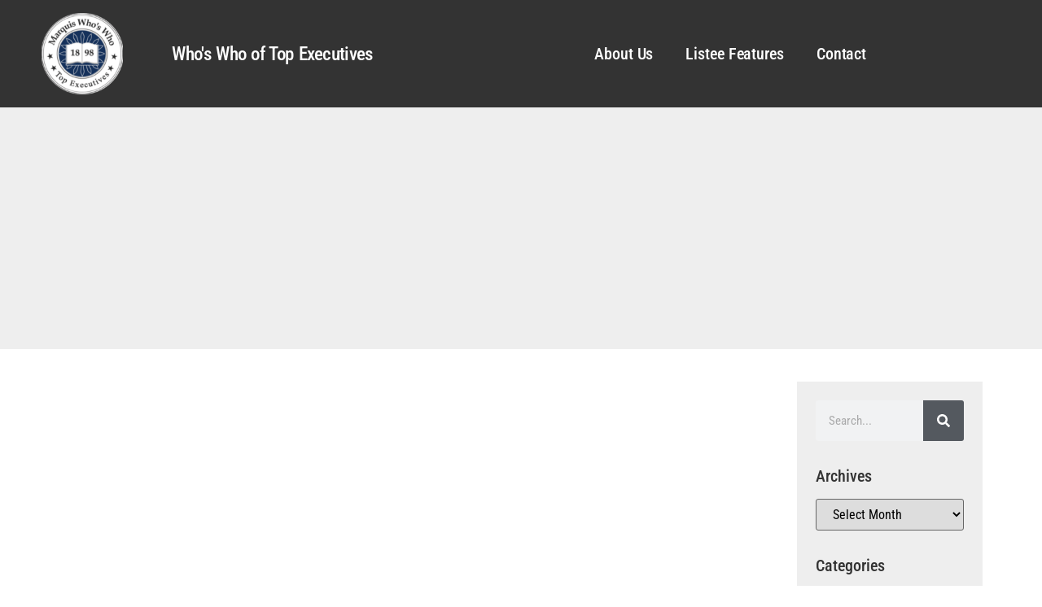

--- FILE ---
content_type: text/css
request_url: https://marquistopexecutives.com/wp-content/uploads/elementor/css/post-42931.css?ver=1767758083
body_size: 1034
content:
.elementor-42931 .elementor-element.elementor-element-6825532e:not(.elementor-motion-effects-element-type-background), .elementor-42931 .elementor-element.elementor-element-6825532e > .elementor-motion-effects-container > .elementor-motion-effects-layer{background-color:#333333;}.elementor-42931 .elementor-element.elementor-element-6825532e > .elementor-container{max-width:1600px;min-height:132px;}.elementor-42931 .elementor-element.elementor-element-6825532e{transition:background 0.3s, border 0.3s, border-radius 0.3s, box-shadow 0.3s;}.elementor-42931 .elementor-element.elementor-element-6825532e > .elementor-background-overlay{transition:background 0.3s, border-radius 0.3s, opacity 0.3s;}.elementor-bc-flex-widget .elementor-42931 .elementor-element.elementor-element-f336073.elementor-column .elementor-widget-wrap{align-items:center;}.elementor-42931 .elementor-element.elementor-element-f336073.elementor-column.elementor-element[data-element_type="column"] > .elementor-widget-wrap.elementor-element-populated{align-content:center;align-items:center;}.elementor-widget-image .widget-image-caption{color:var( --e-global-color-text );font-family:var( --e-global-typography-text-font-family ), Sans-serif;font-weight:var( --e-global-typography-text-font-weight );}.elementor-42931 .elementor-element.elementor-element-8efb08c{text-align:center;}.elementor-42931 .elementor-element.elementor-element-8efb08c img{max-width:80%;height:100px;object-fit:contain;object-position:center center;}.elementor-bc-flex-widget .elementor-42931 .elementor-element.elementor-element-cdda8ee.elementor-column .elementor-widget-wrap{align-items:center;}.elementor-42931 .elementor-element.elementor-element-cdda8ee.elementor-column.elementor-element[data-element_type="column"] > .elementor-widget-wrap.elementor-element-populated{align-content:center;align-items:center;}.elementor-widget-heading .elementor-heading-title{font-family:var( --e-global-typography-primary-font-family ), Sans-serif;font-weight:var( --e-global-typography-primary-font-weight );color:var( --e-global-color-primary );}.elementor-42931 .elementor-element.elementor-element-5e095365{text-align:left;}.elementor-42931 .elementor-element.elementor-element-5e095365 .elementor-heading-title{font-family:"Roboto Condensed", Sans-serif;font-size:23px;font-weight:500;line-height:21px;letter-spacing:-0.7px;word-spacing:2px;color:#FFFFFF;}.elementor-bc-flex-widget .elementor-42931 .elementor-element.elementor-element-7fd128da.elementor-column .elementor-widget-wrap{align-items:center;}.elementor-42931 .elementor-element.elementor-element-7fd128da.elementor-column.elementor-element[data-element_type="column"] > .elementor-widget-wrap.elementor-element-populated{align-content:center;align-items:center;}.elementor-widget-nav-menu .elementor-nav-menu .elementor-item{font-family:var( --e-global-typography-primary-font-family ), Sans-serif;font-weight:var( --e-global-typography-primary-font-weight );}.elementor-widget-nav-menu .elementor-nav-menu--main .elementor-item{color:var( --e-global-color-text );fill:var( --e-global-color-text );}.elementor-widget-nav-menu .elementor-nav-menu--main .elementor-item:hover,
					.elementor-widget-nav-menu .elementor-nav-menu--main .elementor-item.elementor-item-active,
					.elementor-widget-nav-menu .elementor-nav-menu--main .elementor-item.highlighted,
					.elementor-widget-nav-menu .elementor-nav-menu--main .elementor-item:focus{color:var( --e-global-color-accent );fill:var( --e-global-color-accent );}.elementor-widget-nav-menu .elementor-nav-menu--main:not(.e--pointer-framed) .elementor-item:before,
					.elementor-widget-nav-menu .elementor-nav-menu--main:not(.e--pointer-framed) .elementor-item:after{background-color:var( --e-global-color-accent );}.elementor-widget-nav-menu .e--pointer-framed .elementor-item:before,
					.elementor-widget-nav-menu .e--pointer-framed .elementor-item:after{border-color:var( --e-global-color-accent );}.elementor-widget-nav-menu{--e-nav-menu-divider-color:var( --e-global-color-text );}.elementor-widget-nav-menu .elementor-nav-menu--dropdown .elementor-item, .elementor-widget-nav-menu .elementor-nav-menu--dropdown  .elementor-sub-item{font-family:var( --e-global-typography-accent-font-family ), Sans-serif;font-weight:var( --e-global-typography-accent-font-weight );}.elementor-42931 .elementor-element.elementor-element-6a33864b .elementor-menu-toggle{margin-left:auto;}.elementor-42931 .elementor-element.elementor-element-6a33864b .elementor-nav-menu .elementor-item{font-family:"Roboto Condensed", Sans-serif;font-size:20px;font-weight:500;line-height:37px;letter-spacing:-0.1px;}.elementor-42931 .elementor-element.elementor-element-6a33864b .elementor-nav-menu--main .elementor-item{color:#FFFFFF;fill:#FFFFFF;}.elementor-42931 .elementor-element.elementor-element-6a33864b .elementor-nav-menu--main .elementor-item:hover,
					.elementor-42931 .elementor-element.elementor-element-6a33864b .elementor-nav-menu--main .elementor-item.elementor-item-active,
					.elementor-42931 .elementor-element.elementor-element-6a33864b .elementor-nav-menu--main .elementor-item.highlighted,
					.elementor-42931 .elementor-element.elementor-element-6a33864b .elementor-nav-menu--main .elementor-item:focus{color:#4D90FF;fill:#4D90FF;}.elementor-42931 .elementor-element.elementor-element-6a33864b .elementor-nav-menu--main .elementor-item.elementor-item-active{color:#4D90FF;}.elementor-42931 .elementor-element.elementor-element-6a33864b .elementor-nav-menu--dropdown a, .elementor-42931 .elementor-element.elementor-element-6a33864b .elementor-menu-toggle{color:#000000;fill:#000000;}.elementor-42931 .elementor-element.elementor-element-6a33864b .elementor-nav-menu--dropdown a:hover,
					.elementor-42931 .elementor-element.elementor-element-6a33864b .elementor-nav-menu--dropdown a:focus,
					.elementor-42931 .elementor-element.elementor-element-6a33864b .elementor-nav-menu--dropdown a.elementor-item-active,
					.elementor-42931 .elementor-element.elementor-element-6a33864b .elementor-nav-menu--dropdown a.highlighted{background-color:#8D8D8D;}.elementor-42931 .elementor-element.elementor-element-6a33864b .elementor-nav-menu--dropdown .elementor-item, .elementor-42931 .elementor-element.elementor-element-6a33864b .elementor-nav-menu--dropdown  .elementor-sub-item{font-family:"Roboto Condensed", Sans-serif;font-weight:500;}.elementor-42931 .elementor-element.elementor-element-6a33864b div.elementor-menu-toggle{color:#FFFFFF;}.elementor-42931 .elementor-element.elementor-element-6a33864b div.elementor-menu-toggle svg{fill:#FFFFFF;}.elementor-bc-flex-widget .elementor-42931 .elementor-element.elementor-element-4918973.elementor-column .elementor-widget-wrap{align-items:center;}.elementor-42931 .elementor-element.elementor-element-4918973.elementor-column.elementor-element[data-element_type="column"] > .elementor-widget-wrap.elementor-element-populated{align-content:center;align-items:center;}.elementor-42931 .elementor-element.elementor-element-4918973.elementor-column > .elementor-widget-wrap{justify-content:center;}.elementor-42931 .elementor-element.elementor-element-4918973 > .elementor-element-populated{text-align:right;}.elementor-theme-builder-content-area{height:400px;}.elementor-location-header:before, .elementor-location-footer:before{content:"";display:table;clear:both;}@media(min-width:768px){.elementor-42931 .elementor-element.elementor-element-f336073{width:15.739%;}.elementor-42931 .elementor-element.elementor-element-cdda8ee{width:30.899%;}.elementor-42931 .elementor-element.elementor-element-7fd128da{width:46.901%;}.elementor-42931 .elementor-element.elementor-element-4918973{width:6.461%;}}@media(max-width:1024px){.elementor-42931 .elementor-element.elementor-element-6825532e{padding:30px 20px 30px 20px;}.elementor-42931 .elementor-element.elementor-element-6a33864b .elementor-nav-menu--main > .elementor-nav-menu > li > .elementor-nav-menu--dropdown, .elementor-42931 .elementor-element.elementor-element-6a33864b .elementor-nav-menu__container.elementor-nav-menu--dropdown{margin-top:45px !important;}}@media(max-width:767px){.elementor-42931 .elementor-element.elementor-element-6825532e{padding:20px 20px 20px 20px;}.elementor-42931 .elementor-element.elementor-element-8efb08c{text-align:center;}.elementor-42931 .elementor-element.elementor-element-8efb08c img{max-width:91%;height:76px;}.elementor-42931 .elementor-element.elementor-element-cdda8ee{width:80%;}.elementor-42931 .elementor-element.elementor-element-5e095365{text-align:center;}.elementor-42931 .elementor-element.elementor-element-7fd128da{width:20%;}.elementor-42931 .elementor-element.elementor-element-6a33864b .elementor-nav-menu--main .elementor-item{padding-left:0px;padding-right:0px;padding-top:0px;padding-bottom:0px;}.elementor-42931 .elementor-element.elementor-element-6a33864b{--e-nav-menu-horizontal-menu-item-margin:calc( 0px / 2 );--nav-menu-icon-size:15px;}.elementor-42931 .elementor-element.elementor-element-6a33864b .elementor-nav-menu--main:not(.elementor-nav-menu--layout-horizontal) .elementor-nav-menu > li:not(:last-child){margin-bottom:0px;}.elementor-42931 .elementor-element.elementor-element-6a33864b .elementor-nav-menu--dropdown a{padding-left:100px;padding-right:100px;padding-top:17px;padding-bottom:17px;}.elementor-42931 .elementor-element.elementor-element-6a33864b .elementor-nav-menu--main > .elementor-nav-menu > li > .elementor-nav-menu--dropdown, .elementor-42931 .elementor-element.elementor-element-6a33864b .elementor-nav-menu__container.elementor-nav-menu--dropdown{margin-top:60px !important;}.elementor-42931 .elementor-element.elementor-element-4918973{width:50%;}}